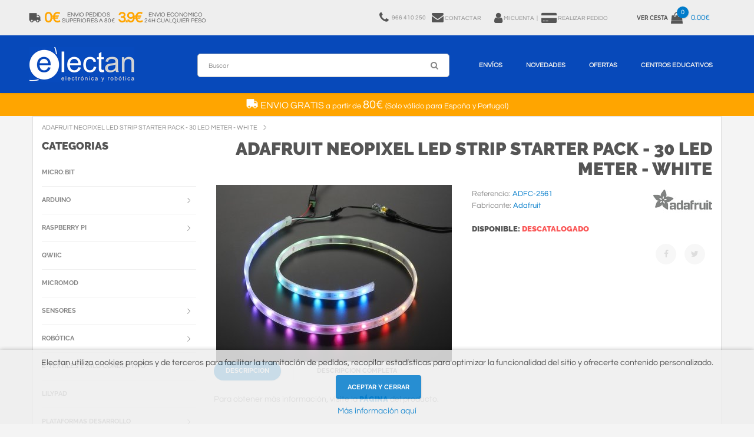

--- FILE ---
content_type: text/html
request_url: https://www.electan.com/adafruit-p-8936.html
body_size: 12790
content:

<!DOCTYPE html>
<html xmlns:fb="http://ogp.me/ns/fb#" lang="es-es">
<head>

 <title>Adafruit 2561 Adafruit NeoPixel LED Strip Starter Pack - 30 LED meter - White</title>
 <meta name="description" content="Adafruit NeoPixel LED Strip Starter Pack - 30 LED meter - White Tu Tienda Donde Comprar Microbit y Arduino On Line: Maqueen, Kits Arduino, Makey Makey, Jetson Nano, Sparkfun, Adafruit. Todo Lo Que Necesitas Para Tus Proyectos A Un Click."/>
 <meta name="keywords" content="Adafruit NeoPixel LED Strip Starter Pack - 30 LED meter - White"/>
 <meta http-equiv="content-type" content="text/html; charset=iso-8859-1"/>
 <meta http-equiv="content-language" content="es-es"/>
 <meta property="fb:page_id" content="206499126031375" /> <meta property="fb:admins" content="776727187"/><!-- EOF: Generated Meta Tags -->
<base href="https://www.electan.com/">

<link rel="canonical" href="https://www.electan.com/adafruit-p-8936.html" >
<link rel="amphtml" href="https://www.electan.com/adafruit-amp-8936.html" >

    <meta name="robots" content="index,follow" />
    <meta name="format-detection" content="telephone=no" />
    <meta name="apple-mobile-web-app-capable" content="yes" />
    <meta name="viewport" content="width=device-width, initial-scale=1, maximum-scale=1.0, user-scalable=no, minimal-ui"/>

    <link href="css/fonts.electan2.css" rel="stylesheet" type="text/css" />
    <link href="css/bootstrap.min.css" rel="stylesheet" type="text/css" />
    <link href="css/bootstrap.extension.css" rel="stylesheet" type="text/css" />
    <link href="css/style10.css" rel="stylesheet" type="text/css" />
    <link href="css/swiper1.css" rel="stylesheet" type="text/css" />
    <link href="css/fontawesome.electan2.css" rel="stylesheet" type="text/css" />   

        <link rel="dns-prefetch" href="//ssl.google-analytics.com">
    <link rel="dns-prefetch" href="//www.googleadservices.com">
    <link rel="dns-prefetch" href="//googleads.g.doubleclick.net">
    <link rel="dns-prefetch" href="//stats.g.doubleclick.net">
	<link rel="icon" type="image/png" href="images/logos/icon-logo-32.png" sizes="32x32"> 
	<link rel="icon" type="image/png" href="images/logos/icon-logo-128.png" sizes="128x128">


<script type="application/ld+json">
	{"@context":"https://schema.org",
	"@graph":[
	{"@type":"WebSite",
		"@id":"https://www.electan.com/#website",
		"url":"https://www.electan.com/",
		"name":"Electan",
		"description":"Tienda Electronica y Robotica Especialistas en STEM para Educación y Colegios",
		"publisher":{"@id":"https://www.electan.com/#organization"},
		"potentialAction":[
			{"@type":"SearchAction",
				"target":{
					"@type":"EntryPoint",
					"urlTemplate":"https://www.electan.com/advanced_search_result.php?keywords={search_term_string}"},
					"query-input":"required name=search_term_string"}],
		"inLanguage":"es-ES"},
	{"@type":"Organization",
		"@id":"https://www.electan.com/#organization",
		"name":"Electan",
		"url":"https://www.electan.com/",
		"logo":{"@type":"ImageObject",
			"inLanguage":"es-ES",
			"@id":"https://www.electan.com/#/schema/logo/image/",
			"url":"https://www.electan.com/images/logos/Electan_logo_1920x640.png",
			"contentUrl":"https://www.electan.com/images/logos/Electan_logo_1920x640.png",
			"width":1920,
			"height":640,
			"caption":"Electan"},
			"image":{"@id":"https://www.electan.com/#/schema/logo/image/"},
			"sameAs":
				["https://www.facebook.com/pages/Electan/206499126031375",
                     "https://www.twitter.com/electan"]
	}
	]}
</script><link rel="alternate" type="application/rss+xml" title="Electan" href="rss.php" />
    <meta name="twitter:card" content="photo">
    <meta name="twitter:site" content="@electan">
    
	<meta property="og:type" content="website" />    
	<meta property="og:url" content="https://www.electan.com/adafruit-p-8936.html" />	
	<meta property="og:title" content="Adafruit NeoPixel LED Strip Starter Pack - 30 LED meter - White" />
	<meta property="og:image" content="https://www.electan.com/images/Adafruit/2561-00.jpg" />
	<meta property="og:description" content="You can't bake a cake without flour, sugar, and baking soda? Cream cheese? Muscadet? Ok - to be honest we don't do much cake baking.  But we do light up a TON of NeoPixel LED strips! They're everywhere - from our " />
	<meta property="fb:admins" content="100002596996688"/>
	<meta property="fb:app_id" content="198390703637798"/>
	
</head>


<body class="fonts-1">

    <!-- LOADER -->
    <!-- <div id="loader-wrapper"></div> -->

    <div id="content-block">
        <!-- HEADER -->
        

<script language="javascript">
function showHint()
{
    document.getElementById("eltncart").innerHTML=document.getElementById("eltncart").getAttribute("data-quantitat");
	document.getElementById("txtHint2").innerHTML=document.getElementById("eltncart").getAttribute("data-import");
	document.getElementById("txtHint4").innerHTML=document.getElementById("eltncart").getAttribute("data-quantitat");
	document.getElementById("txtHint3").innerHTML=document.getElementById("eltncart").getAttribute("data-disponibilitat");
	//replace(/&amp;/g, "&").replace(/&lt;/g, "<").replace(/&gt;/g, ">").replace(/&quot;/g, "\"").replace(/&#039;/g, "\'")
}
</script>


<!-- Google tag (gtag.js) -->
<script async src="https://www.googletagmanager.com/gtag/js?id=G-8LJ9QY2QG6"></script>
<script>
  window.dataLayer = window.dataLayer || [];
  function gtag(){dataLayer.push(arguments);}
  gtag('js', new Date());

  gtag('config', 'G-8LJ9QY2QG6');
</script>

        <header>
            <div class="header-top">
                <div class="content-margins">
                    <div class="row">
                        <div class="col-sm-12 col-md-text-right">							
                            <div class="entry text-nowrap text-left eltnship">
                                <a href="https://www.electan.com/shipping.php">
                                    <i class="fa fa-truck fa-flip-horizontal" aria-hidden="true" style="float: left;"></i>
                                    <span class="hidden-xs"><div class="text-center eltnshiptaronja">0&euro;</div>            
<div class="text-center grey eltnshipgris">Envio Pedidos<br>Superiores a 80&euro;</div>
<div class="text-center eltnshiptaronja">3.9&euro;</div> 
<div class="text-center grey eltnshipgris">Envio Economico<br>24h Cualquier Peso</div></span>
                                    <span class="hidden-sm hidden-md hidden-lg grey eltnship1"> 24h <span class="eltnshiptaronja1"> 3.9&euro; </span> Mas 80&euro; <span class="eltnshiptaronja1"> 0&euro;</span></span>
                                </a>
                            </div>						                                                   
                            <div class="entry text-nowrap" style="padding-left: 10px;">
														    <span class="hidden-xs hidden-sm hidden-md">
								<a href="tel:+34966410250">
									<i class="fa fa-phone" aria-hidden="true" style="float: left;"></i>
									<div class="text-center"style="float: left; padding-left: 5px; padding-right: 10px;">
										<span class="hidden-xs hidden-sm hidden-md"> 966 410 250
										</span>
									</div>
								</a>
								</span>
														    <span class="hidden-xs hidden-sm" style="padding-right: 20px;">
								<a href="https://www.electan.com/contact_us.php">
									<i class="fa fa-envelope" aria-hidden="true" style="padding-bottom: 1px;"></i>
									Contactar								</a>
								</span>
								<a title="Mi Cuenta" href="https://www.electan.com/account.php" rel="nofollow">
									<span><i class="fa fa-user" aria-hidden="true"></i></span>
									<span class="hidden-xs">Mi Cuenta</span>
									</a>
								<a title="Realizar Pedido" href="https://www.electan.com/checkout_shipping.php" rel="nofollow">
									&nbsp;&#124;&nbsp;&nbsp;
									<span><i class="fa fa-credit-card-alt" aria-hidden="true"></i></span>
									<span class="hidden-xs">Realizar Pedido</span>
								</a>
									                            </div>
                            <!-- <div class="entry language notranslate"><div class="title"><b>ES</b></div></div> -->
                            <div class="entry hidden-xs hidden-sm cart">
                                <a href="https://www.electan.com/shopping_cart.php" rel="nofollow">
                                                                            <b class="hidden-xs">Ver Cesta</b>
                                    <!--
                                    <span class="cart-icon">
                                        <i class="fa fa-shopping-bag" aria-hidden="true"></i>
                                        <span class="cart-label" id="txtHint1">0</span>
                                    </span>
                                    <span class="cart-title hidden-xs" id="txtHint2">0.00</span>
                                    -->
                                    <span class="cart-icon">
                 <i class="fa fa-shopping-bag" aria-hidden="true"></i>
                  <span class="cart-label" id="eltncart" data-disponibilitat=" &lt;span class=&quot;color&quot;&gt;Disponible en aprox. 2-3 semanas una vez realizado el pedido&lt;/span&gt;" data-quantitat="0" data-import="0.00&euro;">0</span>
            </span>
             <span class="cart-title hidden-xs" id="txtHint2">0.00€</span>                                </a>
                            </div>
                            <div class="hamburger-icon">
                                <span></span>
                                <span></span>
                                <span></span>
                            </div>
                        </div>
                    </div>
                </div>
            </div>

            <div class="header-bottom">
                <div class="content-margins">
                    <div class="row">
                        <div class="col-xs-3 col-sm-2">
                            <a id="logo" href="https://www.electan.com/"><img src="images/espanol/LogoElectan.png" alt="Electan" onload="showHint()"/></a>  
                        </div>
                        <div class="col-xs-9 col-sm-10 text-right">
                            <div class="nav-wrapper" style="width:100%;">
                                <div class="nav-close-layer"></div>
                                <nav>
                                    <ul>
										<li class="hidden-xs hidden-sm eltnsearch1">
											<div class="single-line-form">
												<form name="quick_find" action="https://www.electan.com/advanced_search_result.php" method="get">												<input class="simple-input small" name="keywords" value="" placeholder="Buscar" type="text" style="border: 1px solid #bbb">
												<div class="submit-icon">
													<i class="fa fa-search" aria-hidden="true"></i>
													<input type="submit">
												</div>
												</form>
											</div>
										</li>
                                        <li class="megamenu-wrapper">
                                            <a href="https://www.electan.com/shipping.php">Env&iacute;os</a>
                                            <div class="menu-toggle"></div>
                                            <div class="megamenu" style="height:420px;">
                                                <div class="content" style="margin-left:20px;">
                                                    <div class="row nopadding">
                                                        <div class="col-xs-12">

															<div class="row">
																<div class="col-sm-2 col-sm-text-left">
																	<div class="simple-article size-2 col-md-b10 text-center">
																																				<i class="fa fa-truck fa-flip-horizontal" style="font-size:30px;" aria-hidden="true"></i><br>
																		<span style="font-size:16px;"> ENVIO GRATIS</span><br>
																		a partir de<br><br>
																		<span style="font-size:30px;">80&euro; </span><br><br>
																		(Solo v&aacute;lido para Espa&ntilde;a y Portugal)<br>
																																			</div>
																</div>
																<div class="col-sm-10">
																	

<div style="background: #eee; padding: 15px;"> 
	
<div class="row">
	<div class="col-sm-12 text-right">
		<div class="simple-article size-3 col-xs-b10">Tarifa plana para cualquier peso</div>
	</div> 			
</div> 
<div class="simple-article size-4 col-xs-b10" style="border-top: 1px solid #ccc;"></div>
	
<div class="row">

	<div class="col-sm-4 text-center col-xs-b20">
	<div class="empty-space col-xs-b20"></div>
	<div class="simple-article size-2 col-xs-b15">España y Portugal<span class="simple-article size-5 color"> 24h</span></div> 
	</div>

	<div class="col-sm-4 text-center col-xs-b20">
	<div class="simple-article size-2 col-xs-b15">Pedido mayor 80&euro;</div>
	<div class="simple-article size-2 color"><span style="font-size:40px;"> 0&euro;</span></div> 
	</div> 

	<div class="col-sm-4 text-center col-xs-b20">
	<div class="simple-article size-2 col-xs-b15">Pedido menor 80&euro;</div>
	<div class="simple-article size-2 color"><span style="font-size:40px;">3.9&euro;</span></div> 
	</div> 

</div>

</div>

<div class="simple-article size-2 col-xs-b5"><br>
<b>Env&iacute;o gratis para pedidos superiores a 80&euro; sin IVA</b>&nbsp;&nbsp; Solo Pen&iacute;nsula, Baleares y Portugal.<br>

<span class="uppercase color"><b>Solo se env&iacute;an pedidos superiores a 10&euro; en materiales.</b></span>
</div>

<div class="simple-article size-2">Los pedidos <span class="color">recibidos antes de las 12 salen el mismo d&iacute;a</span> excepto si tenen material sin stock.<br>
Si el pedido tiene alg&uacute;n material en stock y otro sin stock, <span class="color">el pedido se env&iacute;a cuando est&aacute; completo</span>. Si necesita que se env&iacute;e el material en stock inmediatamente, debe procesar 2 pedidos por separado: uno con el material en stock y otro con el material sin stock.<br>      
<span class="verd">Hemos adoptado las medidas sanitarias pertinentes y seguimos tramitando pedidos con normalidad. Las agencias de transporte no se ven afectadas por las restricciones y trabajan con relativa normalidad.</span></div>

																	<div class="simple-article size-2 col-md-b10">
																		<a class="color" href="https://www.electan.com/shipping.php">+info</a>
																	</div>
																</div>
															</div>

                                                        </div>
                                                    </div>
                                                </div>
                                            </div>
                                        </li>
                                                                                <li class="megamenu-wrapper">
                                            <a href="https://www.electan.com/products_new.php">Novedades</a>
                                            
                                            <div class="menu-toggle"></div>
                                            <div class="megamenu">
                                                <div class="links">
                                                    <a href="products_new.php">Todas las novedades</a>
                                                </div>
                                                <div class="content">
                                                    <div class="row nopadding">
                                                        <div class="col-xs-6">
                                                            <div class="product-shortcode style-5">
                                                                <div class="product-label green">Nuevo</div>
                                                                <div class="preview">
                                                                    <a href="microbitv2-p-10351.html" title="Microbit V2"><img src="images/MicrobitV2_200x200.jpg" alt="Microbit V2" title="Microbit V2" width="200" height="200" border="0"></a>
                                                                </div>
                                                                <div class="content-animate">
                                                                    <div class="title">
                                                                        <div class="h6 animate-to-green"><a href="microbitv2-p-10351.html.html">Micro:bit V2</a></div>
                                                                    </div>
                                                                    <div class="description">
                                                                        <div class="simple-article text size-2">Nueva Micro:bit V2 con multitud de funciones: Bluetooth, 25 leds, brújula, acelerómetro, sensores de temperatura y altavoz integrados</div>
                                                                    </div>
                                                                    <div class="price">
                                                                        <div class="simple-article size-4 dark"><span class="roig">17.75&euro;</span></div>
                                                                    </div>
                                                                </div>
                                                                <div class="preview-buttons">
                                                                    <div class="buttons-wrapper">
                                                                        <a class="button size-2 style-3" href="shopping_cart.php?products_id=10351&action=buy_now">
                                                                            <span class="button-wrapper">
                                                                                <span class="icon"><img src="img/icon-3.png" alt=""></span>
                                                                                <span class="text">Comprar</span>
                                                                            </span>
                                                                        </a>
                                                                    </div>
                                                                </div>
                                                            </div>  
                                                        </div>
                                                        <div class="col-xs-6">
                                                        
													 <div class="product-shortcode style-5">
														<div class="product-label green">Nuevo</div>
														<div class="preview">
															<a href="arduino-uno-wifi-p-10421.html" title="Arduino UNO R4 WIFI"><img src="images/ArduinoUnoR4_200x200.jpg" alt="Arduino UNO R4" title="Arduino UNO R4" width="200" height="200" border="0"></a>
														</div>
														<div class="content-animate">
															<div class="title">
																<div class="h6 animate-to-green"><a href="arduino-uno-wifi-p-10421.html">Arduino UNO R4 WIFI</a></div>
															</div>
															<div class="description">
																<div class="simple-article text size-2">El Arduino UNO R4 WIFI ofrece un salto tecnológico con un Cortex-M4 de 32 bits, 16 veces más memoria y módulo WIFI Espressif S3 con un factor de forma estándar.</div>
															</div>
															<div class="price">
																<div class="simple-article size-4 dark"><span class="roig">25.00&euro;</span></div>
															</div>
														</div>
														<div class="preview-buttons">
															<div class="buttons-wrapper">
																<a class="button size-2 style-3" href="shopping_cart.php?products_id=10421&action=buy_now">
																	<span class="button-wrapper">
																		<span class="icon"><img src="img/icon-3.png" alt=""></span>
																		<span class="text">Comprar</span>
																	</span>
																</a>
															</div>
														</div>
													</div>
													
                                                    </div>
                                                </div>
                                            </div>
                                        </li>
                                                                                <li>
                                            <a href="https://www.electan.com/specials.php">Ofertas</a>
                                            <!-- <a href="https://www.electan.com/specials.php"><span class="roig">BLACK FRIDAY</span></a> -->
                                        </li>
                                        <li class="megamenu-wrapper">
                                            <a href="https://www.electan.com/contact_us.php?educacion=1">Centros Educativos</a>
                                            <div class="menu-toggle"></div>
                                            <div class="megamenu" style="height:300px;">
                                                <div class="content" style="margin-left:0px;">
													<div class="row nopadding">
                                                        <div class="col-xs-12 col-sm-text-left">
															
<div style="background: #eee; padding: 20px;">
	<div class="row">
		<div class="col-sm-4">
			<div class="simple-article size-2">
				<span class="color uppercase">Presupuestos</span>
				<p>Si necesitas un presupuesto o proforma, solo tienes que indicarnos en el <a class="color" href="contact_us.php?educacion=1">formulario</a> o por e-mail, el material, la cantidad y los datos del centro.</p>
			</div>
			<div class="empty-space col-xs-b20"></div>
		</div>
		<div class="col-sm-4">
			<div class="simple-article size-2">
				<span class="color uppercase">Factura</span>
				<p>Hacemos factura para todos los pedidos, solo debes introducir el NIF/CIF al realizar la compra. Podemos tramitar las facturas electrónicas de la administración por <span class="color">FACE.</span> </p>
			</div>
			<div class="empty-space col-xs-b20"></div>
		</div>
		<div class="col-sm-4">
			<div class="simple-article  size-2">
				<span class="color uppercase">Pago</span>
				<p>El pago se puede hacer por transferencia anticipada, o <span class="color">transferencia tras recibir al material</span> (solo para admón. pública, debes hablar antes con nosotros). También con tarjeta o Paypal.</p>
			</div>
			<div class="empty-space col-xs-b20"></div>
		</div>
	</div>
	
	<div class="empty-space col-sm-b10"></div>
	
	<div class="row">
		<div class="col-sm-10">
			<div class="simple-article size-2">
				<span class="color uppercase">Asesoramiento Técnico Especializado</span>
				<p>
				Te asesoramos sobre cualquier duda que puedas tener con nuestros productos. 
				</p>
			</div>
			<div class="empty-space col-sm-b0 col-xs-b20"></div>
		</div>
		<div class="col-md-2 col-xs-text-center">
			<div class="simple-article size-2 col-md-b10 col-sm-b20">
				<img src="images/logos/face.png" alt="Face" title="Face" border="0" width="80" height="65">
			</div>
		</div>
	</div>
</div>

<div class="empty-space col-xs-b20"></div>
                                                        </div>
                                                    </div>
                                                </div>
                                            </div>													
                                        </li>
                                        <li class="hidden-md hidden-lg">
											<a href="https://www.electan.com/contact_us.php">Contactar</a>
										</li>
                                        <li class="hidden-md hidden-lg">
                                            <a class="categorieslink" href="#">Categorias</a>
                                        </li>
                                    </ul>
                                    <div class="navigation-title">
                                        Menu
                                        <div class="hamburger-icon active">
                                            <span></span>
                                            <span></span>
                                            <span></span>
                                        </div>
                                    </div>
                                </nav>
                            </div>
                            <div class="header-bottom-icon toggle-search hidden-lg hidden-md hidden-sm"><i class="fa fa-search" aria-hidden="true"></i></div>
                            
                            <div class="header-bottom-icon hidden-lg hidden-md hidden-xs eltnsearch2">
											<div class="single-line-form">
												<form name="quick_find" action="https://www.electan.com/advanced_search_result.php" method="get">												<input class="simple-input small" name="keywords" value="" placeholder="Buscar" type="text" style="border: 1px solid #bbb">
												<div class="submit-icon">
													<i class="fa fa-search" aria-hidden="true"></i>
													<input type="submit">
												</div>
												</form>
											</div>
							</div>
                            
                            <div class="header-bottom-icon visible-rd">
								<a href="https://www.electan.com/shopping_cart.php" rel="nofollow">
                                <i class="fa fa-shopping-bag" aria-hidden="true"></i>
                                <span class="cart-label" id="txtHint4">0</span>
                                </a>
                            </div>
                        </div>
                    </div>
                    <div class="header-search-wrapper">
                        <div class="header-search-content">
                            <div class="container-fluid">
                                <div class="row">
                                    <div class="col-sm-8 col-sm-offset-2 col-lg-6 col-lg-offset-3">
                                        <form name="quick_find" action="https://www.electan.com/advanced_search_result.php" method="get">                                            <div class="search-submit">
                                                <i class="fa fa-search" aria-hidden="true"></i>
                                                <input type="submit"/>
                                            </div>
                                            <input class="simple-input style-1" name="keywords" type="text" value="" placeholder="Buscar" />
                                        </form>
                                    </div>
                                </div>
                            </div>
                            <div class="button-close"></div>
                        </div>
                    </div>     
                </div>
            </div>
        </header>



<!-- 
   

    <ul class="menu">
			
		<li class="page_item"><a href="https://www.electan.com/contact_us.php">Contactar </a></li>
            </ul>
			<div id="env"><a class="iframe" href="https://www.electan.com/shipping.php?fcybox=1&amp;nowhoisonline=1" target="_blank"><img src="images/Enviaments4.png" width="470" height="25" border="0" alt="Env&iacute;os"></a></div>
	</div>

		</div>

-->



 


        <div class="header-empty-space"></div>
        
		<div style="display:block; width: 100%; padding:8px 0; z-index: 99999; color:#fff; font-size:13px; line-height: 17px; text-align:center; background-color:#ffa500;">
<p>
<i class="fa fa-truck fa-flip-horizontal" style="font-size:20px;" aria-hidden="true"></i><span style="font-size:16px;"> ENVIO GRATIS</span> a partir de <span style="font-size:20px;">80&euro; </span> (Solo v&aacute;lido para Espa&ntilde;a y Portugal)
<br>
</p>
</div>        
	
        <div class="container gran">
			
            <div class="empty-space col-xs-b10"></div>
			<div class=" uppercase text-left breadcrumbs" itemscope itemtype="https://schema.org/BreadcrumbList">
				<span itemprop="itemListElement" itemscope itemtype="https://schema.org/ListItem"><a itemprop="item" href="https://www.electan.com/adafruit-p-8936.html" class="headerNavigation"><span itemprop="name">Adafruit NeoPixel LED Strip Starter Pack - 30 LED meter - White</span></a><meta itemprop="position" content="1" /></span>			</div>
			<div class="empty-space col-xs-b10"></div>
            
            <div class="row">
				<div class="col-md-9 col-md-push-3" itemscope itemtype="http://schema.org/Product">
					
<form name="cart_quantity" action="https://www.electan.com/adafruit-p-8936.html?action=add_product" method="post">
                    <h1 class="h3 text-right col-xs-b10"><span itemprop="name">Adafruit NeoPixel LED Strip Starter Pack - 30 LED meter - White</span></h1>					
                    <div class="row">
                        <div class="col-sm-6 col-xs-b10 col-sm-b0">
                         <a class="preview open-popup" data-rel="10" href="" onclick="document.getElementById('imatge-producte').src='images/Adafruit/2561-00.jpg'">                         <img src="images/Adafruit/thumbnails/2561-00.jpg.thumb_400x300.jpg" width="400" height="300" class="image-thumbnail" itemprop="image" border="0" alt="Adafruit NeoPixel LED Strip Starter Pack - 30 LED meter - White"> </a>
						                         
                        </div> 
                        <div class="col-sm-6">
							                            
                            <div class="row col-xs-b10">
                                <div class="col-xs-8">
				                    <div class="empty-space col-xs-b10 col-sm-b5"></div>                                    <div class="simple-article size-2 col-xs-b10">
										Referencia: <span class="color" itemprop="model"><meta itemprop="itemCondition" content="http://schema.org/NewCondition" />ADFC-2561</span><br>
										Fabricante: <a class="color" href="https://www.electan.com/adafruit2-c-4051.html"><span itemprop="brand">Adafruit</span></a>                                    </div>
                                </div>
                                <div class="col-xs-4 text-right">
				                    <a href="https://www.electan.com/adafruit2-c-4051.html" title="Adafruit"><img src="images/logos/ADF.jpg" alt="Adafruit" height="50" width="100" border="0"></a>                                </div>
                            </div>
                            
                                                        <div class="row col-xs-b10">
                                <div class="col-sm-12">
                                    <div class="simple-article size-2"><span class="h6 detail-data-title size-2 grey">Disponible:</span> <span class="h6 roig">Descatalogado</span></div>
                                </div>
                            </div>
                                                        <div class="row">
								<div class="col-xs-7 text-center">
																	</div>
                                <div class="col-xs-5 text-right">
                                    <div class="follow light" style="padding:5px;">
                                        <a class="entry" rel="nofollow" target="_blank" href="https://www.facebook.com/sharer.php?u=https://www.electan.com/adafruit-p-8936.html&t=Adafruit NeoPixel LED Strip Starter Pack - 30 LED meter - White"><i class="fa fa-facebook"></i></a>
                                        <a class="entry" rel="nofollow" target="_blank" href="https://twitter.com/share?text=@electan Adafruit NeoPixel LED Strip Starter Pack - 30 LED meter - White"><i class="fa fa-twitter"></i></a>
                                    </div>
                                </div>
                            </div>
                        </div>
                    </div>

                    <div class="empty-space col-xs-b0 col-md-b0"></div>

                    <div class="tabs-block">
						
                        						
						<div class="tabulation-menu-wrapper text-left">
                            <div class="tabulation-title simple-input">descripcion</div>
                            <ul class="tabulation-toggle">
                                <li><a class="tab-menu active">descripcion</a></li>
                                <li><a class="tab-menu eltnajaxprod" id="8936">descripcion completa</a></li> 
                            </ul>
                        </div>
                        
                        <div class="tab-entry visible">
                            <div class="row">
                                <div class="col-sm-12 col-xs-b30 col-sm-b0">
									                                </div>
                                                                <div class="col-sm-12 col-xs-b30 col-sm-b0">
                                    <div class="empty-space col-xs-b20"></div>
                                    <div class="simple-article size-3">Para obtener m&aacute;s informaci&oacute;n, visite la <a class="h6 color" href="http://www.adafruit.com/product/2561" target="_blank">p&aacute;gina</a> del producto.</div>
                                </div>
                                                                                            </div>
                        </div>

                                                
                        <div class="tab-entry">
                            <div class="row">
                                <div class="col-sm-12 col-xs-b30 col-sm-b0">
                                    <div class="empty-space col-xs-b20"></div>
                                    <div class="simple-article size-2 eltnajaxprod1"><span class="icon-spinner collapse"><i class="fa fa-spinner fa-spin fa-fw"></i></span></div>
                                </div>
                            </div>
                        </div>
                        
                      
                    </div>

                    

                    <div class="row">                                                         
                                          <!-- BOF Bundled Products-->          
                <!-- EOF Bundled Products--> 


                                <div class="col-sm-12 col-xs-b30 col-sm-b0">
                                    <div class="empty-space col-xs-b40"></div>
                                    <div class="simple-article size-2 uppercase col-xs-b5">Para ver otros productos en esta categoria:</div>
                                    
                                                                        
                                    <h2><a class="h4" href="https://www.electan.com/-c-.html">&nbsp;&raquo;</a></h2>
                                    <div class="empty-space col-xs-b10"></div>
                                                                    </div>
                                    

                            <div class="empty-space col-xs-b25 col-md-b40"></div>

                    </div>


	
                    <div class="empty-space col-xs-b25 col-md-b40"></div>
             
                    	                    
                    <div class="empty-space col-xs-b25 col-md-b40"></div>


<div class="slider-wrapper">
                            <div class="swiper-container arrows-align-top" data-autoplay="3000" data-speed="1000" data-breakpoints="1" data-xs-slides="1" data-sm-slides="3" data-md-slides="4" data-lt-slides="4" data-slides-per-view="4">
                                <div class="h4 swiper-title">Distribuidor para España y Portugal</div>
                                <div class="empty-space col-xs-b20"></div>
                                <div class="swiper-button-prev style-1"></div>
                                <div class="swiper-button-next style-1"></div>
                                <div class="swiper-wrapper">

    <div class="col-sm-6 col-md-4 text-center col-xs-b30 col-md-b0 swiper-slide">
       <a href="microbit2-c-4052.html"><img src="images/logos/Microbit.png" alt="Microbit" width="170" height="100" border="0"></a>
    </div>
    <div class="col-sm-6 col-md-4 text-center col-xs-b30 col-md-b0 swiper-slide">
       <a href="advanced_search_result.php?keywords=dfr-"><img src="images/logos/DFRobot.jpg" alt="DFRobot" width="170" height="100" border="0"></a>
    </div>
    <div class="col-sm-6 col-md-4 text-center col-xs-b30 col-md-b0 swiper-slide">
       <a href="sparkfun-c-4001.html"><img src="images/logos/Sparkfun.jpg" alt="Sparkfun" width="170" height="100" border="0"></a>
    </div>		
     <div class="col-sm-6 col-md-4 text-center col-xs-b30 col-md-b0 swiper-slide">
       <a href="makey-p-7204.html"><img src="images/logos/Makeymakey.jpg" alt="Makey" width="170" height="100" border="0"></a>
    </div>
    <div class="col-sm-6 col-md-4 text-center col-xs-b30 col-md-b0 swiper-slide">
       <a href="lilypad-c-4055.html"><img src="images/logos/Lilypad.jpg" alt="Lilypad" width="170" height="100" border="0"></a>
    </div>
    <div class="col-sm-6 col-md-4 text-center col-xs-b30 col-md-b0 swiper-slide">
       <a href="adafruit2-c-4051.html"><img src="images/logos/Adafruit.jpg" alt="Adafruit" width="170" height="100" border="0"></a>
    </div>
    <div class="col-sm-6 col-md-4 text-center col-xs-b30 col-md-b0 swiper-slide">
       <a href="pololu-c-4003.html"><img src="images/logos/Pololu.jpg" alt="Pololu" width="170" height="100" border="0"></a>
    </div>
    <div class="col-sm-6 col-md-4 text-center col-xs-b30 col-md-b0 swiper-slide">
       <a href="cebek-c-273.html"><img src="images/logos/Cebek.jpg" alt="Cebek" width="170" height="100" border="0"></a>
    </div>
    <div class="col-sm-6 col-md-4 text-center col-xs-b30 col-md-b0 swiper-slide">
       <a href="arduino-arduino-c-337_342.html"><img src="images/logos/Arduino.jpg" alt="Arduino" width="170" height="100" border="0"></a>
    </div>
    <div class="col-sm-6 col-md-4 text-center col-xs-b30 col-md-b0 swiper-slide">
       <a href="advanced_search_result.php?keywords=pim-"><img src="images/logos/Pimoroni-logo.jpg" alt="Pimoroni" width="170" height="100" border="0"></a>
    </div>
    <div class="col-sm-6 col-md-4 text-center col-xs-b30 col-md-b0 swiper-slide">
       <a href="advanced_search_result.php?keywords=efk-"><img src="images/logos/Elecfreaks-logo.jpg" alt="Elecfreaks" width="170" height="100" border="0"></a>
    </div>
    <div class="col-sm-6 col-md-4 text-center col-xs-b30 col-md-b0 swiper-slide">
       <a href="advanced_search_result.php?keywords=wvs-"><img src="images/logos/Waveshare-logo.jpg" alt="Waveshare" width="170" height="100" border="0"></a>
    </div>

                                </div>
                            </div>
                        </div>

                    
                    <div class="empty-space col-md-b40"></div>
                    


</form>                

	
                </div>
                
                <div class="col-md-3 col-md-pull-9">
					
                    <!-- categories //-->

                    <div class="h4 col-xs-b10 categoriesanchor">Categorias</div>
                    <ul class="categories-menu transparent">
                    
<li><a href="https://www.electan.com/microbit2-c-4052.html">Micro:bit</a></li><li><a href="https://www.electan.com/arduino-c-337.html">Arduino</a><div class="toggle"></div><ul><li><a href="https://www.electan.com/arduino-arduino-c-337_342.html">Placas Arduino</a></li><li><a href="https://www.electan.com/arduino-packs-arduino-c-337_344.html">Kits Arduino</a></li><li><a href="https://www.electan.com/arduino-shields-arduino-c-337_343.html">Shields</a></li><li><a href="https://www.electan.com/arduino-modulos-c-337_346.html">Módulos</a></li><li><a href="https://www.electan.com/arduino-modulos-conectar-listo-c-337_345.html">Módulos Conectar y Listo</a></li></ul></li><li><a href="https://www.electan.com/raspberry-pi-c-354.html">Raspberry Pi</a><div class="toggle"></div><ul><li><a href="https://www.electan.com/raspberrypi4-c-354_4069.html">Raspberry Pi 4</a></li><li><a href="https://www.electan.com/raspberrypi-pico-c-354_4072.html">Raspberry Pi Pico</a></li><li><a href="https://www.electan.com/raspberry-placas-c-354_4007.html">Placas y Kits</a></li><li><a href="https://www.electan.com/raspberry-hats-shields-c-354_4008.html">HATs Shields</a></li><li><a href="https://www.electan.com/raspberry-cajas-c-354_4009.html">Cajas</a></li><li><a href="https://www.electan.com/raspberry-pantallas-c-354_4011.html">Pantallas</a></li><li><a href="https://www.electan.com/raspberry-accesorios-c-354_4010.html">Accesorios</a></li></ul></li><li><a href="https://www.electan.com/qwiic-c-4070.html">Qwiic</a></li><li><a href="https://www.electan.com/micromod-c-4071.html">MicroMod</a></li><li><a href="https://www.electan.com/sensores-c-140.html">Sensores</a><div class="toggle"></div><ul><li><a href="https://www.electan.com/sensores-distancia-proximidad-c-140_4030.html">Distancia / Proximidad</a></li><li><a href="https://www.electan.com/sensores-acelerometro-imu-c-140_4036.html">Acelerómetro / IMU</a></li><li><a href="https://www.electan.com/sensores-temperatura-humedad-c-140_4031.html">Temperatura / Humedad</a></li><li><a href="https://www.electan.com/sensores-fuerza-c-140_4032.html">Fuerza</a></li><li><a href="https://www.electan.com/sensores-gas-c-140_4033.html">Gas</a></li><li><a href="https://www.electan.com/sensores-inclinacion-vibracion-c-140_4035.html">Inclinación / Vibración</a></li><li><a href="https://www.electan.com/sensores-otros-c-140_4034.html">Otros</a></li></ul></li><li><a href="https://www.electan.com/robotica-c-331.html">Robótica</a><div class="toggle"></div><ul><li><a href="https://www.electan.com/robotica-robots-c-331_4015.html">Robots</a></li><li><a href="https://www.electan.com/robotica-chasis-robot-c-331_4054.html">Chasis Robot</a></li><li><a href="https://www.electan.com/robotica-robotica-educativa-c-331_4016.html">Robotica Educativa</a></li><li><a href="https://www.electan.com/robotica-accesorios-robotica-c-331_4017.html">Accesorios Robotica</a></li></ul></li><li><a href="https://www.electan.com/textiles-c-4041.html">E-Textiles e Hilo Conductivo</a></li><li><a href="https://www.electan.com/lilypad-c-4055.html">Lilypad</a></li><li><a href="https://www.electan.com/plataformas-desarrollo-c-4037.html">Plataformas Desarrollo</a><div class="toggle"></div><ul><li><a href="https://www.electan.com/plataformas-desarrollo-teensy-c-4037_4039.html">Teensy</a></li><li><a href="https://www.electan.com/arduino-mbed-c-4037_347.html">Mbed</a></li><li><a href="https://www.electan.com/esp8266-c-4037_4006.html">ESP32/ESP8266</a></li></ul></li><li><a href="https://www.electan.com/motores-c-150.html">Motores</a><div class="toggle"></div><ul><li><a href="https://www.electan.com/motores-servo-c-150_340.html">Servo</a></li><li><a href="https://www.electan.com/motores-paso-paso-c-150_349.html">Paso a Paso</a></li><li><a href="https://www.electan.com/motores-corriente-continua-c-150_151.html">Corriente Continua</a></li><li><a href="https://www.electan.com/pololumicro-c-150_4049.html">Micro Motores Pololu</a></li><li><a href="https://www.electan.com/motores-controladoresdrivers-c-150_4042.html">Controladores/Drivers</a></li></ul></li><li><a href="https://www.electan.com/basicos-c-4005.html">Básicos</a></li><li><a href="https://www.electan.com/radiofrecuencia-comunicaciones-c-4038.html">Radiofrecuencia y Comunicaciones</a></li><li><a href="https://www.electan.com/leds-lcd-optoelectronica-c-70.html">Leds y LCD</a><div class="toggle"></div><ul><li><a href="https://www.electan.com/leds-lcd-optoelectronica-diodos-led-c-70_71.html">Diodos Led</a></li><li><a href="https://www.electan.com/leds-lcd-optoelectronica-lcd-c-70_73.html">LCD</a></li></ul></li><li><a href="https://www.electan.com/herramientas-electronica-c-298.html">Herramientas Electrónica</a><ul></ul></li><li><a href="https://www.electan.com/energia-solar-c-300.html">Energía Solar</a></li><li><a href="https://www.electan.com/baterias-pilas-accesorios-c-200.html">Baterias</a><div class="toggle"></div><ul><li><a href="https://www.electan.com/baterias-baterias-lipo-c-200_4043.html">Baterías Lipo</a></li><li><a href="https://www.electan.com/baterias-pilas-accesorios-c-200_4044.html">Pilas y Accesorios</a></li><li><a href="https://www.electan.com/baterias-baterias-plomo-acido-c-200_4045.html">Baterías Plomo Acido</a></li></ul></li><li><a href="https://www.electan.com/fuentes-alimentacion-instrumen-c-190.html">Fuentes Alimentación</a><div class="toggle"></div><ul><li><a href="https://www.electan.com/fuentes-alimentacion-alimentadores-pared-c-190_4046.html">Alimentadores de Pared</a></li><li><a href="https://www.electan.com/fuentes-alimentacion-fuentes-conmutadas-c-190_4047.html">Fuentes Conmutadas</a></li><li><a href="https://www.electan.com/fuentes-alimentacion-convertidores-voltaje-c-190_4048.html">Convertidores de Voltaje</a></li></ul></li><li><a href="https://www.electan.com/protoboard-c-182.html">Protoboard y Placas</a></li><li><a href="https://www.electan.com/componentes-electronicos-c-352.html">Componentes Electrónicos</a></li><li><a href="https://www.electan.com/impresoras-3d-c-4004.html">Impresión 3D</a><div class="toggle"></div><ul><li><a href="https://www.electan.com/impresoras-accesorios-c-4004_4014.html">Accesorios</a></li></ul></li><li><a href="https://www.electan.com/otros-c-220.html">Otros</a></li></ul><div class="empty-space col-xs-b25"></div><div class="h4 col-xs-b10">Fabricantes</div><ul class="categories-menu transparent"><li><li><a href="https://www.electan.com/cebek-c-273.html">Kits Electrónicos CEBEK</a><div class="toggle"></div><ul></ul></li><li><a href="https://www.electan.com/adafruit2-c-4051.html">Adafruit</a><div class="toggle"></div><ul><li><a href="https://www.electan.com/etextiles-adafruit-c-4051_4064.html">E-Textiles</a></li><li><a href="https://www.electan.com/neopixel-adafruit-c-4051_4065.html">Neopixel</a></li><li><a href="https://www.electan.com/raspberrypi-adafruit-c-4051_4066.html">Raspberry Pi</a></li><li><a href="https://www.electan.com/modulos-adafruit-c-4051_4067.html">Módulos</a></li><li><a href="https://www.electan.com/otros-adafruit-c-4051_4068.html">Otros</a></li></ul></li><li><a href="https://www.electan.com/pololu-c-4003.html">Pololu</a><div class="toggle"></div><ul><li><a href="https://www.electan.com/motores-pololu-c-4003_4059.html">Motores</a></li><li><a href="https://www.electan.com/robotica-pololu-c-4003_4060.html">Robótica</a></li><li><a href="https://www.electan.com/reguladores-pololu-c-4003_4061.html">Reguladores de Voltaje</a></li><li><a href="https://www.electan.com/drivers-pololu-c-4003_4062.html">Controladores Motores</a></li><li><a href="https://www.electan.com/otros-pololu-c-4003_4063.html">Otros</a></li></ul></li><li><a href="https://www.electan.com/sparkfun-c-4001.html">Sparkfun</a></li><li><a href="https://www.electan.com/sparkfun-bajo-pedido-c-1000.html">Sparkfun Bajo Pedido</a></li><li><a href="https://www.electan.com/seeedstudio-c-4002.html">Seeedstudio</a></li><li><a href="https://www.electan.com/liquidacion-c-4073.html">Liquidación Stock 50%</a></li>                    </ul>
<!-- categories_eof //-->

                    <div class="empty-space col-xs-b25 col-sm-b60"></div>

                     
                    <div class="h4 col-xs-b25">Productos Recomendados</div>
 
 
                    <div class="product-shortcode style-4 clearfix">
                        <a class="preview" href="https://www.electan.com/driver-motores-paso-paso-35a-tb6600-p-7249.html"><img src="images/thumbnails/TB6600.jpg.thumb_85x63.jpg" width="85" height="63" border="0" alt="Producto"></a>
                        <div class="description">
							<div class="simple-article color size-1 col-xs-b0">DFR-DRI0043</div>
                            <div class="simple-article size-2 dark col-xs-b0"><a href="https://www.electan.com/driver-motores-paso-paso-35a-tb6600-p-7249.html">Driver Motores Paso a Paso 3.5A TB6600</a></div>
                            <div class="simple-article dark"></div>
                        </div>
                    </div>
                    <div class="col-xs-b10"></div>   
 
 
                    <div class="product-shortcode style-4 clearfix">
                        <a class="preview" href="https://www.electan.com/arduino-starter-kit-p-3395.html"><img src="images/thumbnails/starterkit_01.jpg.thumb_85x63.jpg" width="85" height="63" border="0" alt="Producto"></a>
                        <div class="description">
							<div class="simple-article color size-1 col-xs-b0">AR-STARTER</div>
                            <div class="simple-article size-2 dark col-xs-b0"><a href="https://www.electan.com/arduino-starter-kit-p-3395.html">Arduino Starter Kit Español Original</a></div>
                            <div class="simple-article dark"></div>
                        </div>
                    </div>
                    <div class="col-xs-b10"></div>   
 
 
                    <div class="product-shortcode style-4 clearfix">
                        <a class="preview" href="https://www.electan.com/robot-maqueen-con-placa-microbit-incluida-p-10411.html"><img src="images/thumbnails/MaqueenConPlaca.jpg.thumb_85x63.jpg" width="85" height="63" border="0" alt="Producto"></a>
                        <div class="description">
							<div class="simple-article color size-1 col-xs-b0">ELTN-052</div>
                            <div class="simple-article size-2 dark col-xs-b0"><a href="https://www.electan.com/robot-maqueen-con-placa-microbit-incluida-p-10411.html">Robot Maqueen con Placa Micro:bit V2 Incluida</a></div>
                            <div class="simple-article dark"></div>
                        </div>
                    </div>
                    <div class="col-xs-b10"></div>   
 
 
                    <div class="product-shortcode style-4 clearfix">
                        <a class="preview" href="https://www.electan.com/makey-p-7204.html"><img src="images/thumbnails/MakeyMakey1.jpg.thumb_85x63.jpg" width="85" height="63" border="0" alt="Producto"></a>
                        <div class="description">
							<div class="simple-article color size-1 col-xs-b0">ATL-MKYCLS</div>
                            <div class="simple-article size-2 dark col-xs-b0"><a href="https://www.electan.com/makey-p-7204.html">Makey Makey Original Classic</a></div>
                            <div class="simple-article dark"></div>
                        </div>
                    </div>
                    <div class="col-xs-b10"></div>   
 
 
                    <div class="product-shortcode style-4 clearfix">
                        <a class="preview" href="https://www.electan.com/microbit-p-10352.html"><img src="images/Sparkfun/thumbnails/17288.jpg.thumb_85x63.jpg" width="85" height="63" border="0" alt="Producto"></a>
                        <div class="description">
							<div class="simple-article color size-1 col-xs-b0">MBT-DEV-17288</div>
                            <div class="simple-article size-2 dark col-xs-b0"><a href="https://www.electan.com/microbit-p-10352.html">Kit Micro:bit Go V2 con Portapilas, Pilas y Cable</a></div>
                            <div class="simple-article dark"></div>
                        </div>
                    </div>
                    <div class="col-xs-b10"></div>   
 
 
                    <div class="product-shortcode style-4 clearfix">
                        <a class="preview" href="https://www.electan.com/maqueen-p-10376.html"><img src="images/thumbnails/MaqueenHR.jpeg.thumb_85x63.jpg" width="85" height="63" border="0" alt="Producto"></a>
                        <div class="description">
							<div class="simple-article color size-1 col-xs-b0">DFR-ROB0148</div>
                            <div class="simple-article size-2 dark col-xs-b0"><a href="https://www.electan.com/maqueen-p-10376.html">Robot Maqueen para Micro:bit DFRobot</a></div>
                            <div class="simple-article dark"></div>
                        </div>
                    </div>
                    <div class="col-xs-b10"></div>   
 
 
                    <div class="product-shortcode style-4 clearfix">
                        <a class="preview" href="https://www.electan.com/arduino-starter-kit-p-3395.html"><img src="images/thumbnails/starterkit_01.jpg.thumb_85x63.jpg" width="85" height="63" border="0" alt="Producto"></a>
                        <div class="description">
							<div class="simple-article color size-1 col-xs-b0">AR-STARTER</div>
                            <div class="simple-article size-2 dark col-xs-b0"><a href="https://www.electan.com/arduino-starter-kit-p-3395.html">Arduino Starter Kit Español Original</a></div>
                            <div class="simple-article dark"></div>
                        </div>
                    </div>
                    <div class="col-xs-b10"></div>   

                    <div class="empty-space col-xs-b25 col-sm-b60"></div>

                </div>
            </div>

        </div>


        <div class="empty-space col-xs-b15 col-sm-b45"></div>
        <div class="empty-space col-md-b70"></div>

<!-- Google Code for Remarketing Dinamic -->
<script type="text/javascript">
var google_tag_params = {
ecomm_prodid: '8936',
ecomm_pagetype: 'product',
ecomm_totalvalue: 36.62};
</script>
<!-- Google Code for Remarketing Dinamic -->

        <!-- FOOTER -->
        

<!-- 
        <div class="footer-form-block">
            <div class="container">
                <div class="row">
                    <div class="col-lg-5 col-xs-b10 col-lg-b0">
                        <div class="cell-view empty-space col-lg-b50">
                            <h3 class="h3 light">Newsletter</h3>
                        </div>
                    </div>
                    <div class="col-lg-3 col-xs-b10 col-lg-b0">
                        <div class="cell-view empty-space col-lg-b50">
                            <div class="simple-article size-3 light transparent">ONLY 200 PROMO CODES</div>
                        </div>
                    </div>
                    
                    <div class="col-lg-4">
                        <div class="single-line-form">
							<script language="javascript1.2" src="includes/subscribe.js"></script>
							<form name="newsletter" action="newsletters_subscribe.php" method="post" onsubmit="return verify(this);">
                            <input class="simple-input light" name="Email" checked="checked" type="text" value="" placeholder="e-mail">
                            </form>
                            <div class="button size-2 style-1">
                                <span class="button-wrapper">
                                    <span class="icon"><img src="img/icon-1.png" alt=""></span>
                                    <span class="text">submit</span>
                                </span>
                                <input type="submit" value="">
                            </div>
                        </div>
                    </div>
                </div>
            </div>
        </div>
 -->
        <footer>
            <div class="container peu">
                <div class="footer-top">
                    <div class="row">
                        <div class="col-sm-6 col-md-3 col-xs-b30 col-md-b0">
                            <div class="simple-article size-2 light fulltransparent">Tu Tienda Donde Comprar Arduino, Micro:bit, Maqueen y Robotica On Line: Kits Arduino, Makey Makey, Servos, Kits Cebek, Adafruit, Sparkfun.<br>Envio 24h España y Portugal</div>
                            <div class="empty-space col-xs-b20"></div>
                                                        <div class="footer-contact"><i class="fa fa-phone" aria-hidden="true"></i> <a href="tel:+34966410250">966 410 250</a></div>
                                                        <div class="footer-contact"><i class="fa fa-envelope-o" aria-hidden="true"></i> e-mail: <a href="mailto:info@electan.com">info@electan.com</a></div>
                            <div class="footer-contact"><i class="fa fa-map-marker" aria-hidden="true"></i> Ubicacion: <a href="/">Elche, España</a></div>
                            <div class="footer-contact"><b>RAEE: 20078 RII-PyA: 8010</b></div>
                        </div>
                        <div class="col-sm-6 col-md-3 col-xs-b30 col-md-b0">
                            <h6 class="h6 light">Accesos</h6>
                            <div class="empty-space col-xs-b20"></div>
                            <div class="footer-column-links">
                                <div class="row">
                                    <div class="col-xs-12">
													                            <a href="sparkfun-adafruit-pololu-espana-tienda-oficial-i-10.html">Marcas Distribuidor Oficial</a>
			                                                                    <a href="https://www.electan.com/conditions.php">Condiciones de Uso</a>
                                        <a href="https://www.electan.com/privacy.php">Pol&iacute;tica de Privacidad y Cookies</a>
                                        <a href="https://www.electan.com/account.php" rel="nofollow">Mi Cuenta</a>
                                        <!--<a href="https://www.electan.com/featured_products.php">Productos Destacados</a> -->
                                        <a href="https://www.electan.com/sitemap.php">Mapa Web</a>
                                        <!-- Google Translate 1 -->
									
                                    </div>
                                </div>
                            </div>
                        </div>
                        <div class="clear visible-sm"></div>
                        <div class="col-sm-6 col-md-6">
                            <h6 class="h6 light">Lo mas visto:</h6>
                            <div class="empty-space col-xs-b20"></div>
                            <div class="tags clearfix">
                                
		<a class="tag" href="microbit2-c-4052.html">Micro:bit</a>
        <a class="tag" href="arduino-uno-wifi-p-10421.html">Arduino UNO R4</a>
        <a class="tag" href="beebot-p-10430.html">Bee-Bot</a>
        <a class="tag" href="arduino-starter-kit-p-3395.html">Arduino Starter Kit</a>
        <a class="tag" href="makey-p-7204.html">Makey Makey</a>
        <a class="tag" href="maqueen-p-10376.html">Robot Maqueen</a>
        <a class="tag" href="raspberry-pi-c-354.html">Raspberry Pi</a>
        <a class="tag" href="arduino-c-337.html">Arduino</a>
		<a class="tag" href="robotica-c-331.html">Robótica</a>
		<a class="tag" href="arduino-shields-arduino-c-337_343.html">Shields Arduino</a>
		<a class="tag" href="sensores-c-140.html">Sensores Arduino</a>
                            </div>
                        </div>
                    </div>
                </div>
                


                <div class="footer-bottom">
                    <div class="row">
                        <div class="col-lg-8 col-xs-text-center col-lg-text-left col-xs-b20 col-lg-b0">
                            <div class="copyright" id="msflwenq" data-actiu="0">
                            Copyright &copy; 2006-2026&nbsp;<a title="Electan Electr&oacute;nica y Rob&oacute;tica" href="https://www.electan.com/">Electan Electr&oacute;nica y Rob&oacute;tica</a></div>
                            <div class="follow">
                                <a class="entry" href="https://www.facebook.com/pages/Electan/206499126031375" target="_blank"><i class="fa fa-facebook"></i></a>
                                <a class="entry" href="https://www.twitter.com/electan" target="_blank"><i class="fa fa-twitter"></i></a>
                                                                <a class="entry" href="https://www.electan.com/rss.php"><i class="fa fa-rss"></i></a>
                                                            </div>
                        </div>

	
                        <div class="col-lg-4 col-xs-text-center col-lg-text-right">
                            <div class="footer-payment-icons" id="msflw" data-actiu="0">
                                <a class="entry" href="https://www.electan.com" target="_blank"><img src="images/seguretat/logos-footer-3.png" width="154" height="40" border="0" alt="Paypal"></a>
                            </div>
                        </div>
                    </div>
                </div>
            </div>
        </footer>
        

		<div class="col-sm-12 text-center collapse" id="notification"><p>Electan utiliza cookies propias y de terceros para facilitar la tramitaci&oacute;n de pedidos, recopilar estad&iacute;sticas para optimizar la funcionalidad del sitio y ofrecerte contenido personalizado. <br><br>
							<div class="buttons-wrapper notificationGDPR">
                                <div class="button size-1 style-3">
                                    <span class="button-wrapper">
                                        <span class="icon"><img src="img/icon-4.png" alt=""></span>
                                        <span class="text">Aceptar y Cerrar</span>
                                    </span>
                                </div>
                            </div> <a class="color" href="https://www.electan.com/privacy.php"><br>M&aacute;s informaci&oacute;n aqu&iacute;</a></p></div>

<script type="text/javascript">
if ('serviceWorker' in navigator) {
  window.addEventListener('load', function() {
    navigator.serviceWorker.register('/sw4.js', {
        scope: "/"
    });
  });
}
</script>

<!-- 
<script type="text/javascript">
var activateMouseflow = function() {
    var mf = document.createElement("script"); mf.type = "text/javascript"; mf.async = true; 
    mf.src = "//cdn.mouseflow.com/projects/dbe7a8fd-53ee-47a2-a052-ffad5bb9dc3f.js";
    document.getElementsByTagName("head")[0].appendChild(mf);
};
</script>
-->

<!--  Google Translate 2 -->

    </div>

<div class="popup-wrapper">
<div class="bg-layer"></div>
    <div class="popup-content" data-rel="10">
        <div class="layer-close"></div>
        <div class="popup-container size-3">
            <div class="popup-align">
                <div class="row">
                    <div class="col-sm-12 col-xs-b30 col-sm-b0">
                    <img class="image-thumbnail" id="imatge-producte">      
                    </div>
                </div>
            </div>
            <div class="button-close"></div>
        </div>       
    </div>
</div>	

    <script src="js/jquery-2.2.4.min.js"></script>
    <script src="js/global5b.tot.min.js"></script>


	<script>
	$(document).on('click', '.tabs-block .eltnajaxprod', function() {
		$('.icon-spinner').show();
    	$.ajax({
            type: 'GET',
            url: 'getproductinfo.php?products_id=' + $(this).attr('id') ,            
            async: true,
            success: function(data) {
            $('.eltnajaxprod1').html(data);
            },
           dataType: 'html'
          });
    });
	</script>


<!-- Google Code for Remarketing Dinamic -->
<script type="text/javascript">
/* <![CDATA[ */
var google_conversion_id = 1067673655;
var google_custom_params = window.google_tag_params;
var google_remarketing_only = true;
/* ]]> */
</script>
<script type="text/javascript" src="//www.googleadservices.com/pagead/conversion.js">
</script>
<noscript>
<div style="display:inline;">
<img height="1" width="1" style="border-style:none;" alt="" src="//googleads.g.doubleclick.net/pagead/viewthroughconversion/1067673655/?value=0&amp;guid=ON&amp;script=0"/>
</div>
</noscript>
<!-- Google Code for Remarketing Dinamic -->

<script defer src="https://static.cloudflareinsights.com/beacon.min.js/vcd15cbe7772f49c399c6a5babf22c1241717689176015" integrity="sha512-ZpsOmlRQV6y907TI0dKBHq9Md29nnaEIPlkf84rnaERnq6zvWvPUqr2ft8M1aS28oN72PdrCzSjY4U6VaAw1EQ==" data-cf-beacon='{"version":"2024.11.0","token":"7d9bee8becf34b6792318ea09e49b624","r":1,"server_timing":{"name":{"cfCacheStatus":true,"cfEdge":true,"cfExtPri":true,"cfL4":true,"cfOrigin":true,"cfSpeedBrain":true},"location_startswith":null}}' crossorigin="anonymous"></script>
</body>
</html>


